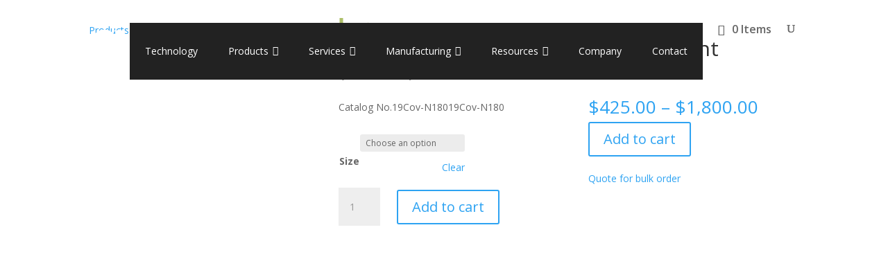

--- FILE ---
content_type: text/html; charset=utf-8
request_url: https://www.google.com/recaptcha/api2/anchor?ar=1&k=6Lci2K0rAAAAAE7GZzbhILcSQvmNnKRWScBEWCWr&co=aHR0cHM6Ly9leG9uYmlvLmNvbTo0NDM.&hl=en&v=N67nZn4AqZkNcbeMu4prBgzg&size=normal&anchor-ms=20000&execute-ms=30000&cb=qnedzkil8vmb
body_size: 49111
content:
<!DOCTYPE HTML><html dir="ltr" lang="en"><head><meta http-equiv="Content-Type" content="text/html; charset=UTF-8">
<meta http-equiv="X-UA-Compatible" content="IE=edge">
<title>reCAPTCHA</title>
<style type="text/css">
/* cyrillic-ext */
@font-face {
  font-family: 'Roboto';
  font-style: normal;
  font-weight: 400;
  font-stretch: 100%;
  src: url(//fonts.gstatic.com/s/roboto/v48/KFO7CnqEu92Fr1ME7kSn66aGLdTylUAMa3GUBHMdazTgWw.woff2) format('woff2');
  unicode-range: U+0460-052F, U+1C80-1C8A, U+20B4, U+2DE0-2DFF, U+A640-A69F, U+FE2E-FE2F;
}
/* cyrillic */
@font-face {
  font-family: 'Roboto';
  font-style: normal;
  font-weight: 400;
  font-stretch: 100%;
  src: url(//fonts.gstatic.com/s/roboto/v48/KFO7CnqEu92Fr1ME7kSn66aGLdTylUAMa3iUBHMdazTgWw.woff2) format('woff2');
  unicode-range: U+0301, U+0400-045F, U+0490-0491, U+04B0-04B1, U+2116;
}
/* greek-ext */
@font-face {
  font-family: 'Roboto';
  font-style: normal;
  font-weight: 400;
  font-stretch: 100%;
  src: url(//fonts.gstatic.com/s/roboto/v48/KFO7CnqEu92Fr1ME7kSn66aGLdTylUAMa3CUBHMdazTgWw.woff2) format('woff2');
  unicode-range: U+1F00-1FFF;
}
/* greek */
@font-face {
  font-family: 'Roboto';
  font-style: normal;
  font-weight: 400;
  font-stretch: 100%;
  src: url(//fonts.gstatic.com/s/roboto/v48/KFO7CnqEu92Fr1ME7kSn66aGLdTylUAMa3-UBHMdazTgWw.woff2) format('woff2');
  unicode-range: U+0370-0377, U+037A-037F, U+0384-038A, U+038C, U+038E-03A1, U+03A3-03FF;
}
/* math */
@font-face {
  font-family: 'Roboto';
  font-style: normal;
  font-weight: 400;
  font-stretch: 100%;
  src: url(//fonts.gstatic.com/s/roboto/v48/KFO7CnqEu92Fr1ME7kSn66aGLdTylUAMawCUBHMdazTgWw.woff2) format('woff2');
  unicode-range: U+0302-0303, U+0305, U+0307-0308, U+0310, U+0312, U+0315, U+031A, U+0326-0327, U+032C, U+032F-0330, U+0332-0333, U+0338, U+033A, U+0346, U+034D, U+0391-03A1, U+03A3-03A9, U+03B1-03C9, U+03D1, U+03D5-03D6, U+03F0-03F1, U+03F4-03F5, U+2016-2017, U+2034-2038, U+203C, U+2040, U+2043, U+2047, U+2050, U+2057, U+205F, U+2070-2071, U+2074-208E, U+2090-209C, U+20D0-20DC, U+20E1, U+20E5-20EF, U+2100-2112, U+2114-2115, U+2117-2121, U+2123-214F, U+2190, U+2192, U+2194-21AE, U+21B0-21E5, U+21F1-21F2, U+21F4-2211, U+2213-2214, U+2216-22FF, U+2308-230B, U+2310, U+2319, U+231C-2321, U+2336-237A, U+237C, U+2395, U+239B-23B7, U+23D0, U+23DC-23E1, U+2474-2475, U+25AF, U+25B3, U+25B7, U+25BD, U+25C1, U+25CA, U+25CC, U+25FB, U+266D-266F, U+27C0-27FF, U+2900-2AFF, U+2B0E-2B11, U+2B30-2B4C, U+2BFE, U+3030, U+FF5B, U+FF5D, U+1D400-1D7FF, U+1EE00-1EEFF;
}
/* symbols */
@font-face {
  font-family: 'Roboto';
  font-style: normal;
  font-weight: 400;
  font-stretch: 100%;
  src: url(//fonts.gstatic.com/s/roboto/v48/KFO7CnqEu92Fr1ME7kSn66aGLdTylUAMaxKUBHMdazTgWw.woff2) format('woff2');
  unicode-range: U+0001-000C, U+000E-001F, U+007F-009F, U+20DD-20E0, U+20E2-20E4, U+2150-218F, U+2190, U+2192, U+2194-2199, U+21AF, U+21E6-21F0, U+21F3, U+2218-2219, U+2299, U+22C4-22C6, U+2300-243F, U+2440-244A, U+2460-24FF, U+25A0-27BF, U+2800-28FF, U+2921-2922, U+2981, U+29BF, U+29EB, U+2B00-2BFF, U+4DC0-4DFF, U+FFF9-FFFB, U+10140-1018E, U+10190-1019C, U+101A0, U+101D0-101FD, U+102E0-102FB, U+10E60-10E7E, U+1D2C0-1D2D3, U+1D2E0-1D37F, U+1F000-1F0FF, U+1F100-1F1AD, U+1F1E6-1F1FF, U+1F30D-1F30F, U+1F315, U+1F31C, U+1F31E, U+1F320-1F32C, U+1F336, U+1F378, U+1F37D, U+1F382, U+1F393-1F39F, U+1F3A7-1F3A8, U+1F3AC-1F3AF, U+1F3C2, U+1F3C4-1F3C6, U+1F3CA-1F3CE, U+1F3D4-1F3E0, U+1F3ED, U+1F3F1-1F3F3, U+1F3F5-1F3F7, U+1F408, U+1F415, U+1F41F, U+1F426, U+1F43F, U+1F441-1F442, U+1F444, U+1F446-1F449, U+1F44C-1F44E, U+1F453, U+1F46A, U+1F47D, U+1F4A3, U+1F4B0, U+1F4B3, U+1F4B9, U+1F4BB, U+1F4BF, U+1F4C8-1F4CB, U+1F4D6, U+1F4DA, U+1F4DF, U+1F4E3-1F4E6, U+1F4EA-1F4ED, U+1F4F7, U+1F4F9-1F4FB, U+1F4FD-1F4FE, U+1F503, U+1F507-1F50B, U+1F50D, U+1F512-1F513, U+1F53E-1F54A, U+1F54F-1F5FA, U+1F610, U+1F650-1F67F, U+1F687, U+1F68D, U+1F691, U+1F694, U+1F698, U+1F6AD, U+1F6B2, U+1F6B9-1F6BA, U+1F6BC, U+1F6C6-1F6CF, U+1F6D3-1F6D7, U+1F6E0-1F6EA, U+1F6F0-1F6F3, U+1F6F7-1F6FC, U+1F700-1F7FF, U+1F800-1F80B, U+1F810-1F847, U+1F850-1F859, U+1F860-1F887, U+1F890-1F8AD, U+1F8B0-1F8BB, U+1F8C0-1F8C1, U+1F900-1F90B, U+1F93B, U+1F946, U+1F984, U+1F996, U+1F9E9, U+1FA00-1FA6F, U+1FA70-1FA7C, U+1FA80-1FA89, U+1FA8F-1FAC6, U+1FACE-1FADC, U+1FADF-1FAE9, U+1FAF0-1FAF8, U+1FB00-1FBFF;
}
/* vietnamese */
@font-face {
  font-family: 'Roboto';
  font-style: normal;
  font-weight: 400;
  font-stretch: 100%;
  src: url(//fonts.gstatic.com/s/roboto/v48/KFO7CnqEu92Fr1ME7kSn66aGLdTylUAMa3OUBHMdazTgWw.woff2) format('woff2');
  unicode-range: U+0102-0103, U+0110-0111, U+0128-0129, U+0168-0169, U+01A0-01A1, U+01AF-01B0, U+0300-0301, U+0303-0304, U+0308-0309, U+0323, U+0329, U+1EA0-1EF9, U+20AB;
}
/* latin-ext */
@font-face {
  font-family: 'Roboto';
  font-style: normal;
  font-weight: 400;
  font-stretch: 100%;
  src: url(//fonts.gstatic.com/s/roboto/v48/KFO7CnqEu92Fr1ME7kSn66aGLdTylUAMa3KUBHMdazTgWw.woff2) format('woff2');
  unicode-range: U+0100-02BA, U+02BD-02C5, U+02C7-02CC, U+02CE-02D7, U+02DD-02FF, U+0304, U+0308, U+0329, U+1D00-1DBF, U+1E00-1E9F, U+1EF2-1EFF, U+2020, U+20A0-20AB, U+20AD-20C0, U+2113, U+2C60-2C7F, U+A720-A7FF;
}
/* latin */
@font-face {
  font-family: 'Roboto';
  font-style: normal;
  font-weight: 400;
  font-stretch: 100%;
  src: url(//fonts.gstatic.com/s/roboto/v48/KFO7CnqEu92Fr1ME7kSn66aGLdTylUAMa3yUBHMdazQ.woff2) format('woff2');
  unicode-range: U+0000-00FF, U+0131, U+0152-0153, U+02BB-02BC, U+02C6, U+02DA, U+02DC, U+0304, U+0308, U+0329, U+2000-206F, U+20AC, U+2122, U+2191, U+2193, U+2212, U+2215, U+FEFF, U+FFFD;
}
/* cyrillic-ext */
@font-face {
  font-family: 'Roboto';
  font-style: normal;
  font-weight: 500;
  font-stretch: 100%;
  src: url(//fonts.gstatic.com/s/roboto/v48/KFO7CnqEu92Fr1ME7kSn66aGLdTylUAMa3GUBHMdazTgWw.woff2) format('woff2');
  unicode-range: U+0460-052F, U+1C80-1C8A, U+20B4, U+2DE0-2DFF, U+A640-A69F, U+FE2E-FE2F;
}
/* cyrillic */
@font-face {
  font-family: 'Roboto';
  font-style: normal;
  font-weight: 500;
  font-stretch: 100%;
  src: url(//fonts.gstatic.com/s/roboto/v48/KFO7CnqEu92Fr1ME7kSn66aGLdTylUAMa3iUBHMdazTgWw.woff2) format('woff2');
  unicode-range: U+0301, U+0400-045F, U+0490-0491, U+04B0-04B1, U+2116;
}
/* greek-ext */
@font-face {
  font-family: 'Roboto';
  font-style: normal;
  font-weight: 500;
  font-stretch: 100%;
  src: url(//fonts.gstatic.com/s/roboto/v48/KFO7CnqEu92Fr1ME7kSn66aGLdTylUAMa3CUBHMdazTgWw.woff2) format('woff2');
  unicode-range: U+1F00-1FFF;
}
/* greek */
@font-face {
  font-family: 'Roboto';
  font-style: normal;
  font-weight: 500;
  font-stretch: 100%;
  src: url(//fonts.gstatic.com/s/roboto/v48/KFO7CnqEu92Fr1ME7kSn66aGLdTylUAMa3-UBHMdazTgWw.woff2) format('woff2');
  unicode-range: U+0370-0377, U+037A-037F, U+0384-038A, U+038C, U+038E-03A1, U+03A3-03FF;
}
/* math */
@font-face {
  font-family: 'Roboto';
  font-style: normal;
  font-weight: 500;
  font-stretch: 100%;
  src: url(//fonts.gstatic.com/s/roboto/v48/KFO7CnqEu92Fr1ME7kSn66aGLdTylUAMawCUBHMdazTgWw.woff2) format('woff2');
  unicode-range: U+0302-0303, U+0305, U+0307-0308, U+0310, U+0312, U+0315, U+031A, U+0326-0327, U+032C, U+032F-0330, U+0332-0333, U+0338, U+033A, U+0346, U+034D, U+0391-03A1, U+03A3-03A9, U+03B1-03C9, U+03D1, U+03D5-03D6, U+03F0-03F1, U+03F4-03F5, U+2016-2017, U+2034-2038, U+203C, U+2040, U+2043, U+2047, U+2050, U+2057, U+205F, U+2070-2071, U+2074-208E, U+2090-209C, U+20D0-20DC, U+20E1, U+20E5-20EF, U+2100-2112, U+2114-2115, U+2117-2121, U+2123-214F, U+2190, U+2192, U+2194-21AE, U+21B0-21E5, U+21F1-21F2, U+21F4-2211, U+2213-2214, U+2216-22FF, U+2308-230B, U+2310, U+2319, U+231C-2321, U+2336-237A, U+237C, U+2395, U+239B-23B7, U+23D0, U+23DC-23E1, U+2474-2475, U+25AF, U+25B3, U+25B7, U+25BD, U+25C1, U+25CA, U+25CC, U+25FB, U+266D-266F, U+27C0-27FF, U+2900-2AFF, U+2B0E-2B11, U+2B30-2B4C, U+2BFE, U+3030, U+FF5B, U+FF5D, U+1D400-1D7FF, U+1EE00-1EEFF;
}
/* symbols */
@font-face {
  font-family: 'Roboto';
  font-style: normal;
  font-weight: 500;
  font-stretch: 100%;
  src: url(//fonts.gstatic.com/s/roboto/v48/KFO7CnqEu92Fr1ME7kSn66aGLdTylUAMaxKUBHMdazTgWw.woff2) format('woff2');
  unicode-range: U+0001-000C, U+000E-001F, U+007F-009F, U+20DD-20E0, U+20E2-20E4, U+2150-218F, U+2190, U+2192, U+2194-2199, U+21AF, U+21E6-21F0, U+21F3, U+2218-2219, U+2299, U+22C4-22C6, U+2300-243F, U+2440-244A, U+2460-24FF, U+25A0-27BF, U+2800-28FF, U+2921-2922, U+2981, U+29BF, U+29EB, U+2B00-2BFF, U+4DC0-4DFF, U+FFF9-FFFB, U+10140-1018E, U+10190-1019C, U+101A0, U+101D0-101FD, U+102E0-102FB, U+10E60-10E7E, U+1D2C0-1D2D3, U+1D2E0-1D37F, U+1F000-1F0FF, U+1F100-1F1AD, U+1F1E6-1F1FF, U+1F30D-1F30F, U+1F315, U+1F31C, U+1F31E, U+1F320-1F32C, U+1F336, U+1F378, U+1F37D, U+1F382, U+1F393-1F39F, U+1F3A7-1F3A8, U+1F3AC-1F3AF, U+1F3C2, U+1F3C4-1F3C6, U+1F3CA-1F3CE, U+1F3D4-1F3E0, U+1F3ED, U+1F3F1-1F3F3, U+1F3F5-1F3F7, U+1F408, U+1F415, U+1F41F, U+1F426, U+1F43F, U+1F441-1F442, U+1F444, U+1F446-1F449, U+1F44C-1F44E, U+1F453, U+1F46A, U+1F47D, U+1F4A3, U+1F4B0, U+1F4B3, U+1F4B9, U+1F4BB, U+1F4BF, U+1F4C8-1F4CB, U+1F4D6, U+1F4DA, U+1F4DF, U+1F4E3-1F4E6, U+1F4EA-1F4ED, U+1F4F7, U+1F4F9-1F4FB, U+1F4FD-1F4FE, U+1F503, U+1F507-1F50B, U+1F50D, U+1F512-1F513, U+1F53E-1F54A, U+1F54F-1F5FA, U+1F610, U+1F650-1F67F, U+1F687, U+1F68D, U+1F691, U+1F694, U+1F698, U+1F6AD, U+1F6B2, U+1F6B9-1F6BA, U+1F6BC, U+1F6C6-1F6CF, U+1F6D3-1F6D7, U+1F6E0-1F6EA, U+1F6F0-1F6F3, U+1F6F7-1F6FC, U+1F700-1F7FF, U+1F800-1F80B, U+1F810-1F847, U+1F850-1F859, U+1F860-1F887, U+1F890-1F8AD, U+1F8B0-1F8BB, U+1F8C0-1F8C1, U+1F900-1F90B, U+1F93B, U+1F946, U+1F984, U+1F996, U+1F9E9, U+1FA00-1FA6F, U+1FA70-1FA7C, U+1FA80-1FA89, U+1FA8F-1FAC6, U+1FACE-1FADC, U+1FADF-1FAE9, U+1FAF0-1FAF8, U+1FB00-1FBFF;
}
/* vietnamese */
@font-face {
  font-family: 'Roboto';
  font-style: normal;
  font-weight: 500;
  font-stretch: 100%;
  src: url(//fonts.gstatic.com/s/roboto/v48/KFO7CnqEu92Fr1ME7kSn66aGLdTylUAMa3OUBHMdazTgWw.woff2) format('woff2');
  unicode-range: U+0102-0103, U+0110-0111, U+0128-0129, U+0168-0169, U+01A0-01A1, U+01AF-01B0, U+0300-0301, U+0303-0304, U+0308-0309, U+0323, U+0329, U+1EA0-1EF9, U+20AB;
}
/* latin-ext */
@font-face {
  font-family: 'Roboto';
  font-style: normal;
  font-weight: 500;
  font-stretch: 100%;
  src: url(//fonts.gstatic.com/s/roboto/v48/KFO7CnqEu92Fr1ME7kSn66aGLdTylUAMa3KUBHMdazTgWw.woff2) format('woff2');
  unicode-range: U+0100-02BA, U+02BD-02C5, U+02C7-02CC, U+02CE-02D7, U+02DD-02FF, U+0304, U+0308, U+0329, U+1D00-1DBF, U+1E00-1E9F, U+1EF2-1EFF, U+2020, U+20A0-20AB, U+20AD-20C0, U+2113, U+2C60-2C7F, U+A720-A7FF;
}
/* latin */
@font-face {
  font-family: 'Roboto';
  font-style: normal;
  font-weight: 500;
  font-stretch: 100%;
  src: url(//fonts.gstatic.com/s/roboto/v48/KFO7CnqEu92Fr1ME7kSn66aGLdTylUAMa3yUBHMdazQ.woff2) format('woff2');
  unicode-range: U+0000-00FF, U+0131, U+0152-0153, U+02BB-02BC, U+02C6, U+02DA, U+02DC, U+0304, U+0308, U+0329, U+2000-206F, U+20AC, U+2122, U+2191, U+2193, U+2212, U+2215, U+FEFF, U+FFFD;
}
/* cyrillic-ext */
@font-face {
  font-family: 'Roboto';
  font-style: normal;
  font-weight: 900;
  font-stretch: 100%;
  src: url(//fonts.gstatic.com/s/roboto/v48/KFO7CnqEu92Fr1ME7kSn66aGLdTylUAMa3GUBHMdazTgWw.woff2) format('woff2');
  unicode-range: U+0460-052F, U+1C80-1C8A, U+20B4, U+2DE0-2DFF, U+A640-A69F, U+FE2E-FE2F;
}
/* cyrillic */
@font-face {
  font-family: 'Roboto';
  font-style: normal;
  font-weight: 900;
  font-stretch: 100%;
  src: url(//fonts.gstatic.com/s/roboto/v48/KFO7CnqEu92Fr1ME7kSn66aGLdTylUAMa3iUBHMdazTgWw.woff2) format('woff2');
  unicode-range: U+0301, U+0400-045F, U+0490-0491, U+04B0-04B1, U+2116;
}
/* greek-ext */
@font-face {
  font-family: 'Roboto';
  font-style: normal;
  font-weight: 900;
  font-stretch: 100%;
  src: url(//fonts.gstatic.com/s/roboto/v48/KFO7CnqEu92Fr1ME7kSn66aGLdTylUAMa3CUBHMdazTgWw.woff2) format('woff2');
  unicode-range: U+1F00-1FFF;
}
/* greek */
@font-face {
  font-family: 'Roboto';
  font-style: normal;
  font-weight: 900;
  font-stretch: 100%;
  src: url(//fonts.gstatic.com/s/roboto/v48/KFO7CnqEu92Fr1ME7kSn66aGLdTylUAMa3-UBHMdazTgWw.woff2) format('woff2');
  unicode-range: U+0370-0377, U+037A-037F, U+0384-038A, U+038C, U+038E-03A1, U+03A3-03FF;
}
/* math */
@font-face {
  font-family: 'Roboto';
  font-style: normal;
  font-weight: 900;
  font-stretch: 100%;
  src: url(//fonts.gstatic.com/s/roboto/v48/KFO7CnqEu92Fr1ME7kSn66aGLdTylUAMawCUBHMdazTgWw.woff2) format('woff2');
  unicode-range: U+0302-0303, U+0305, U+0307-0308, U+0310, U+0312, U+0315, U+031A, U+0326-0327, U+032C, U+032F-0330, U+0332-0333, U+0338, U+033A, U+0346, U+034D, U+0391-03A1, U+03A3-03A9, U+03B1-03C9, U+03D1, U+03D5-03D6, U+03F0-03F1, U+03F4-03F5, U+2016-2017, U+2034-2038, U+203C, U+2040, U+2043, U+2047, U+2050, U+2057, U+205F, U+2070-2071, U+2074-208E, U+2090-209C, U+20D0-20DC, U+20E1, U+20E5-20EF, U+2100-2112, U+2114-2115, U+2117-2121, U+2123-214F, U+2190, U+2192, U+2194-21AE, U+21B0-21E5, U+21F1-21F2, U+21F4-2211, U+2213-2214, U+2216-22FF, U+2308-230B, U+2310, U+2319, U+231C-2321, U+2336-237A, U+237C, U+2395, U+239B-23B7, U+23D0, U+23DC-23E1, U+2474-2475, U+25AF, U+25B3, U+25B7, U+25BD, U+25C1, U+25CA, U+25CC, U+25FB, U+266D-266F, U+27C0-27FF, U+2900-2AFF, U+2B0E-2B11, U+2B30-2B4C, U+2BFE, U+3030, U+FF5B, U+FF5D, U+1D400-1D7FF, U+1EE00-1EEFF;
}
/* symbols */
@font-face {
  font-family: 'Roboto';
  font-style: normal;
  font-weight: 900;
  font-stretch: 100%;
  src: url(//fonts.gstatic.com/s/roboto/v48/KFO7CnqEu92Fr1ME7kSn66aGLdTylUAMaxKUBHMdazTgWw.woff2) format('woff2');
  unicode-range: U+0001-000C, U+000E-001F, U+007F-009F, U+20DD-20E0, U+20E2-20E4, U+2150-218F, U+2190, U+2192, U+2194-2199, U+21AF, U+21E6-21F0, U+21F3, U+2218-2219, U+2299, U+22C4-22C6, U+2300-243F, U+2440-244A, U+2460-24FF, U+25A0-27BF, U+2800-28FF, U+2921-2922, U+2981, U+29BF, U+29EB, U+2B00-2BFF, U+4DC0-4DFF, U+FFF9-FFFB, U+10140-1018E, U+10190-1019C, U+101A0, U+101D0-101FD, U+102E0-102FB, U+10E60-10E7E, U+1D2C0-1D2D3, U+1D2E0-1D37F, U+1F000-1F0FF, U+1F100-1F1AD, U+1F1E6-1F1FF, U+1F30D-1F30F, U+1F315, U+1F31C, U+1F31E, U+1F320-1F32C, U+1F336, U+1F378, U+1F37D, U+1F382, U+1F393-1F39F, U+1F3A7-1F3A8, U+1F3AC-1F3AF, U+1F3C2, U+1F3C4-1F3C6, U+1F3CA-1F3CE, U+1F3D4-1F3E0, U+1F3ED, U+1F3F1-1F3F3, U+1F3F5-1F3F7, U+1F408, U+1F415, U+1F41F, U+1F426, U+1F43F, U+1F441-1F442, U+1F444, U+1F446-1F449, U+1F44C-1F44E, U+1F453, U+1F46A, U+1F47D, U+1F4A3, U+1F4B0, U+1F4B3, U+1F4B9, U+1F4BB, U+1F4BF, U+1F4C8-1F4CB, U+1F4D6, U+1F4DA, U+1F4DF, U+1F4E3-1F4E6, U+1F4EA-1F4ED, U+1F4F7, U+1F4F9-1F4FB, U+1F4FD-1F4FE, U+1F503, U+1F507-1F50B, U+1F50D, U+1F512-1F513, U+1F53E-1F54A, U+1F54F-1F5FA, U+1F610, U+1F650-1F67F, U+1F687, U+1F68D, U+1F691, U+1F694, U+1F698, U+1F6AD, U+1F6B2, U+1F6B9-1F6BA, U+1F6BC, U+1F6C6-1F6CF, U+1F6D3-1F6D7, U+1F6E0-1F6EA, U+1F6F0-1F6F3, U+1F6F7-1F6FC, U+1F700-1F7FF, U+1F800-1F80B, U+1F810-1F847, U+1F850-1F859, U+1F860-1F887, U+1F890-1F8AD, U+1F8B0-1F8BB, U+1F8C0-1F8C1, U+1F900-1F90B, U+1F93B, U+1F946, U+1F984, U+1F996, U+1F9E9, U+1FA00-1FA6F, U+1FA70-1FA7C, U+1FA80-1FA89, U+1FA8F-1FAC6, U+1FACE-1FADC, U+1FADF-1FAE9, U+1FAF0-1FAF8, U+1FB00-1FBFF;
}
/* vietnamese */
@font-face {
  font-family: 'Roboto';
  font-style: normal;
  font-weight: 900;
  font-stretch: 100%;
  src: url(//fonts.gstatic.com/s/roboto/v48/KFO7CnqEu92Fr1ME7kSn66aGLdTylUAMa3OUBHMdazTgWw.woff2) format('woff2');
  unicode-range: U+0102-0103, U+0110-0111, U+0128-0129, U+0168-0169, U+01A0-01A1, U+01AF-01B0, U+0300-0301, U+0303-0304, U+0308-0309, U+0323, U+0329, U+1EA0-1EF9, U+20AB;
}
/* latin-ext */
@font-face {
  font-family: 'Roboto';
  font-style: normal;
  font-weight: 900;
  font-stretch: 100%;
  src: url(//fonts.gstatic.com/s/roboto/v48/KFO7CnqEu92Fr1ME7kSn66aGLdTylUAMa3KUBHMdazTgWw.woff2) format('woff2');
  unicode-range: U+0100-02BA, U+02BD-02C5, U+02C7-02CC, U+02CE-02D7, U+02DD-02FF, U+0304, U+0308, U+0329, U+1D00-1DBF, U+1E00-1E9F, U+1EF2-1EFF, U+2020, U+20A0-20AB, U+20AD-20C0, U+2113, U+2C60-2C7F, U+A720-A7FF;
}
/* latin */
@font-face {
  font-family: 'Roboto';
  font-style: normal;
  font-weight: 900;
  font-stretch: 100%;
  src: url(//fonts.gstatic.com/s/roboto/v48/KFO7CnqEu92Fr1ME7kSn66aGLdTylUAMa3yUBHMdazQ.woff2) format('woff2');
  unicode-range: U+0000-00FF, U+0131, U+0152-0153, U+02BB-02BC, U+02C6, U+02DA, U+02DC, U+0304, U+0308, U+0329, U+2000-206F, U+20AC, U+2122, U+2191, U+2193, U+2212, U+2215, U+FEFF, U+FFFD;
}

</style>
<link rel="stylesheet" type="text/css" href="https://www.gstatic.com/recaptcha/releases/N67nZn4AqZkNcbeMu4prBgzg/styles__ltr.css">
<script nonce="GKY2Vk7QFL_XrY3RqLAz1w" type="text/javascript">window['__recaptcha_api'] = 'https://www.google.com/recaptcha/api2/';</script>
<script type="text/javascript" src="https://www.gstatic.com/recaptcha/releases/N67nZn4AqZkNcbeMu4prBgzg/recaptcha__en.js" nonce="GKY2Vk7QFL_XrY3RqLAz1w">
      
    </script></head>
<body><div id="rc-anchor-alert" class="rc-anchor-alert"></div>
<input type="hidden" id="recaptcha-token" value="[base64]">
<script type="text/javascript" nonce="GKY2Vk7QFL_XrY3RqLAz1w">
      recaptcha.anchor.Main.init("[\x22ainput\x22,[\x22bgdata\x22,\x22\x22,\[base64]/[base64]/[base64]/[base64]/[base64]/UltsKytdPUU6KEU8MjA0OD9SW2wrK109RT4+NnwxOTI6KChFJjY0NTEyKT09NTUyOTYmJk0rMTxjLmxlbmd0aCYmKGMuY2hhckNvZGVBdChNKzEpJjY0NTEyKT09NTYzMjA/[base64]/[base64]/[base64]/[base64]/[base64]/[base64]/[base64]\x22,\[base64]\x22,\x22w7bClSMIGSAjw6fCvHobw6sgw5QrwrDCnsOww6rCnxB1w5QfAMK9IsO2fsKsfsKsd1PCkQJkdh5cwpvCtMO3d8O9LBfDh8KIbcOmw6J/wqPCs3nCuMOnwoHCuh/CpMKKwrLDoU7DiGbCqsO8w4DDj8K5PMOHGsKmw5JtNMKswpMUw6DCnMK8SMOBwrbDtk1/[base64]/IHkCwqzDlTrCk8KGw5kQwqNhGnbCocOrbcO6VCgkMcOCw5jCnm3DpEzCv8KJZ8Kpw6law5zCvigLw5McwqTDgMOBcTMew7dTTMKcH8O1Pzh4w7LDpsO+WzJ4wqLCi1Amw6Z4CMKwwo0WwrdAw4IFOMKuw5kFw7wVdyR4ZMOUwqg/[base64]/Ck8Kcw4wawpnCpGh4w5nCjcKbw67CoMO6w5vDtSYHwrxgw5TDhMODwrvDiU/[base64]/DqcOxWEjCmRPCjm3Cni7Cm8KQX8KAwp86G8KrTMOPw4EYT8Kywq5qJcKOw7J3egjDj8K4XMO/w45Ywrx7D8K0wrDDi8OuwpXCuMOqRBVIQkJNwpwGSVnCtGNiw4jCpmE3eFXDhcK5ES0nIHnDg8Oqw68Ww5vDgVbDk0bDjyHCssOtSnkpEUU6O0oAd8Kpw4t/MwIAaMO8YMOvG8Oew5sCTVA0dTl7wpfCv8OoRl0LHizDgsKEw4oiw7nDjTByw6sFYg03YsKIwr4EE8KbJ2l2wozDp8KTwpEQwp4Jw4UFHcOiw6XCs8OEMcOXdH1EwqvCn8Otw5/Ds1fDmA7Dp8KFFsO9Hkgpw7PCr8KSwo4DOkZKwpvDjmvChsOCSMKvwoNGbwPDlCDCnEphwoZgJhRNw4pdw5HDjcODP0TCjEXCm8OlTzHCuQvDv8OLwqJ/wqDDncOTdUTDrWFuGwzDkMONw6LDjMOVwptyeMOHXMK5wp14MB0aRMOjw4wIw6NXPkQcXDE/RcOUw6sdVVYEf3fCpsOeP8OpwpTDpWvDmMKTbRbCljjCr1xXasOfw5dSw7jCl8KWwrQpw5Znw5wGI04HAU4iFHPClMKWZsKLaC0IOcOhwqAwXsOFwrFUX8K4KRpkwqBkMsOjwqjCisO/[base64]/CucOVwrM8w5vChMO4OMKRw5bCmMKpw6bCpMO3w5vDqMOCacKJwqzDqnJfZH/[base64]/w6fCk8KHw6k+wpXDvXTDk8O2wpXCtnfCqhXDqg5ww7/CqVJVw5nCrzDDlGl/wpnDuWfDncKJRl7Ch8OKwqNYXcKMEE8eN8KYw6xDw5PDosK9w53DkBI8d8Ocw7TDr8KQwr5VwqE1fMKTXUnCpUbDlMKUwo3CrsOjwpVHwpDDv2nCmAnCssKuw5JHHG8WaVjDlSzCjl7Ch8Kfwq7Dq8OMOMOYZsOGwq0pLMOIwpVnwpJTwqZswoBnK8Ojw4jCrC/CusKGMnA7BsOGwpHDlDIOwpZ2aMOQGsKtWW/CvUQSc0bCkho8w6oSQcOtKMOJw57CqlHCuSnCp8O5f8ODw7PCsE/ChHrClmHCnxhVIsKWwoHCgzAFwqJhw5TCvEBCJUsrPCU4wpjDsRrDhsOacAjCvcKdXx0tw6E4wo91w5gjwqjDiU0Zw5DDrzPCosOZBGvCrwwTwpvDjhh/O3zCjGA3csOsQEfDmlU3w4jDksKEwpAeZXTCunE2BcKEO8OywrbDmC7DonTDl8OlHsK4w53CgsO5w5UlASfDlMO8Q8KYw65Bd8OIw6tnworCmcKiBMKfw70rwq0nTcKCdE3DsMKuwoxJwo/CgcK6w6vDksOyIhTDnMKnNxbCp37Cj0vClsKBw4wveMOBCGFNCTV7N2MYw7HClB8Ow4zDnkTDpcKhwodYw7HDqCwJO1rDvlljShHDqANow7ERPm7CvcKXwpPDqClSw7M4w7XDv8Kuw57DtHPDs8KVwr07wofCjcObSsKnCzgIw7kRFcOneMKbWxFuccO+wrPCqA/CgH4Jw5lSNcK/w4XDucOww5pEfsORw5/[base64]/ChnJBK8KvwpbDo8KvwpfCpcKjw53CpFpawpJiCxjClcOIw6dfMcOtRy9Pw7U/UcOHw4rCkUAUwqfCkDnDncOUw5IhFTDDpsKCwpc4YhnDmMOPGsOmZcODw75bw4UTKkrDn8ODZMOEfMOqLkLDjlMQw7bDr8OeHWLClWLCkAMYw6nDiz8necOmL8OTw6XCln4zw47ClU/DijvCgmvDvwnCtDbDsMOOwpxUHcOIdCLDqRnDu8ODUMOIdF7DvkfChlnDqTPCjMOPdzwvwpwLw7bDhcKBw5fDtETDuMOEw4PCtcOSQS/CtRTDqcOMCsKaecKRQMKWU8OQw5zDu8Oewo4ZVmXDrCPCucOwEcORw73Cv8KPAFYVAsORw7poLgU6wop2ITzCrcONBMK7woU/XsKnw6ILw5fDv8KVw7rDrMOywr/[base64]/Dm8OIKmHCvMO3wpPCvcKpwppFw7fCnMKpDsKPQMKFK1jDqMOMaMKdwpUYZChDw6PCmsO2KmIlM8Oww4wwwoDCjcO3LsO8w6sGwotFcxZQw4F/wqNHEykdw4powq3CgcObwqfCi8OmV03DpVjDksOpw5IhwrFawoUTw5kaw6pmwrPDtMOHZcKBbcOSLUIFwqDCn8K4w6jCncK4wqZgw5nDgMKlZxl1L8KEF8KYFm9cw5HDkMOdL8K0Yy5OwrbCrj7CgDV5L8KmCGpnwrTDnsOYw4bDjRlFwrEsw7vDgUDClnzCqcOqwp/DjhheFMOiw7rCrzPDgEEXw70nwqbDkcOKUj5hw7ZawrfDtsOLwoZ6BG7DjcOzAcOpMcKVD08ydggNM8Oqw7I/KgPCmMKuXsK2dcK4wqTCocOIwqtxOcOMBcKHOzJnXcKcdsKLNcKJw64wMcO1wrXDp8O6TlTDql/DsMKuOcKEwoAywrnDksOUw4jCiMKYJkXDrMOFOVDDmcO1w67CqMKSHnTDucKRLMK4wpcmw7nCmcKYakbCrkEkPsKCwo/Crh/Dpk1ZcXrDi8ORRnfCn3rCl8K1CSclHXzDuh7DicK4Vj7DjH/Cs8OeV8KCw546wrLDq8KPwpZyw5jDoRZPwoLCggjCjDTDg8OIw6cqQS/[base64]/[base64]/Cj0bDi2UtwrPDuMOudMKtw73DnsOhw5rCgEY7wojCvyrCo3LCpycgw5wBw7rCv8O/wonDsMKYecOkw7rCgMOswqTDkQFdLBvDqMKyFcOOw5lZV3lkw6hGCE3CvsKYw7fDgcO3JFTChQvDvW3Cm8OGwp0IUSfDvcOKw7dpw7DDg10DE8Kjw7InNBPDtHdlwp/CuMOJHcKxSMK9w6Q/[base64]/[base64]/w6FSa8K6G3HDv8O0w6nDmVonOsOGw5rDu17CkC1oGMKZdSvDg8KWcl7CrjLDnMKlNMOkwq0gDCPCrCPDujRAw6/[base64]/w4pqwqdSw58RMCHCmhMmUSnCkjzDt8KLw6TCtnFQGMOXw7zCl8OWZ8Omw7PCqGlew7zCmUA5w4ZPE8KMJ2vDtHNnQsOYHMOKIcK4w4xswo4tL8K/w7jCosOcWFDDq8KTw5/[base64]/DoXkPEkbCm8K9MWNTd1p5w4HDgMOHSsOAw5Emw7wIFkBycMKAXcKPw6fDpMKLFcKowrAYwoDCozTCocOew5DDt3g/[base64]/JAPDisOHacKTwrQtw6hZw73DjMK+wrAxwq/[base64]/CpMO8w6PCnjcSTl7DtsOQwrVhwpVgFMK5P1PCtMKNwoHDhiYhXFzDsMOgwq5TEVvCocO8w7t4w7fDvsKNdHtmGcK6w5Nxw6/[base64]/ChzfDu8OnwoDClcOmw5HCsn9IJQV2eMOnw7fDt1ZqwoATRw3DombDosOWw73CpiTDuWLCucKww5PDlMKsw5HDqwF5YsOETcOrFjbDmljDuUDDsMKbGxbDqylxwo5rw5DCrMKdAnBkwoQ9wrbCumjCn0XCpE7DpcOgAgPCrXMpCWJ0w487w7jDm8K3IBBHw5g/alJ7f1ILOjzDoMKjw67DpFHDpxZRMxBMw7LDhkPDiijCrMKRPF/DvMKJYkXCocKeaWkLFxN9BXR5A0bDpRNUwrBaw7E9EMO7RsOBwoTDtx5hM8OfYVzCssKnwoXCrsO0wojDrMO9w7jDnTvDmcKAHsKmwq5Nw6XCgVzDmEXDrl8Aw4RrTMO6EG/DgcKuw6IWVsKlH0rCmw8Cw6DDtMODScOwwplvA8K5wqVVfMOdw6t4VsKcIcOXPQQyw5XCvyvCsMORBsKVwpnCmsO/wq5Xw4vCmVLCocOXwpfCuljDv8O1wo9xw47CkQhaw5xnHFjDlsKEwrnCoSs6Q8OIeMKsFDRyLmjDrMOEwr/[base64]/M8O5Mwdbw5zCijthwptiSMOxBkPDsMO7w6IjwoPCpsKBV8O9w5MhHMOCFMO5w5sAw6IBw4zCh8Oawo0Sw4LCksKBwo/Do8KOEMOuw6kFdlFOTsKDY1HCm0jCsRnDssK4ZnAvwrp+w7ZRw57CiytJw4rCu8K8wposGcO+w6zCsBkpwpJVRlzDk1ALw5xENBJaU2/DsHxOZhoWw6tvw6kUw7TDksOiwqrDiHbDjmopw6PCkDlqWgTCscOuWyAfw7lWSiHClsOZwqrCv23DksKdw7FPwqHDucK7IcKZw4YAw6XDm8OhbsKWFcKqw6vCsh/CjsOlOcKPw5pLw7Mya8KXw5tYwpd0w6bDnxPCqXXDv1k9VMKlSsOZMcKuw4lSWXsqD8KORxLCsBhMDMKLwpFALEEswpzDvTDDrcK3XsOewr/Dh03Dm8O2w5/CnEwlw7nCsj3DscO1w7svSsK9a8KNw4zCjUAJOsKBw6hmFcOTw4gTwrBEOWtqworCisOvwpkbeMO6w7rCqw1pRMOUw6sANsKcwrIIH8O/wqbDk1jCh8OsEcO1dgLCrh4qw7/CuF3DnFwsw6FRYyNOeR1+w4VoSj9swr/DqVBwO8O/YcO9JRpLFDLDrcKtwoESwqDComYewrDDsnRQGMKNFcKPaVDCljfDscKuFMKawrfDpcO4OMKoUcKqCCcgw6FYw6jClWBhJsO+wqIQwprCmMK0NxTDlsOswplENnbCvBBVw6zDsQzDiMO2BsOJecOnVMO/BXvDvRA4McKLUsOZwqjDrRp5PsOhwpB0BR7CvMKGwqrDp8O0S382wrrDt2LDhhdgw611wo4awrzCsk5pw4siw7IQw6HDhMKtw4wfHVIpHChwWGLCqTnDrcO/[base64]/Cq8ODwrd9NyBfw7VvLcO9ZsKlw6rDl3DCkzbDjjrCi8KrworDl8KEYMK0E8Oyw51swrU6MWJUIcOgTMOBwrNOJHJMLAs6ZMKFaEdcThzDkcKgwoM8wqBaCxLDksOHe8OcOcK0w6XDqsKhFSpvwrXCpglMwopeA8KdDsKlwoHCpXbCqsOocsK/woJFSxnDkMOHw6A+w5Qbw7jCl8OTZsKfVQFNacKYw6/Cv8OdwqgldMOKw4bDi8KMW0JpRsKrw609wo8mZcOLw6QBw6kaesOSw58pwoNlEcOvwqAyw7vDkCHDqH7ClsOzw6gVwpjDnCPDiH50TcK6w51Fwq/[base64]/Dl8KgUQhNY8OXZRoAw5ZQJxYPfn9HDGVhw6HDtMK3wqTDkCvCoh9jwqUbw6/Cj0PCs8Ovw6AoUyYzesOzw6fDikRIw63CnsKuc3vCmcOSJMKOwqsowovDh2UZbggoJR/[base64]/wq7CscK6wpPCu8OEwrHCscKcw5LCm8Kyw7Bkw7B+AMOiZMK7w55nw53DrxgMNBIOBcOlUjpQRcOQOwrDgWVQUmRxwpjCvcOwwqPCq8KHWcOARMKuQ21cw4lwwpPCh3I+OsKfWF/DnlbChcKtP3fCmMK6M8O3Xl5JFMOBJcOSJFrDoSx/wpEPwo4uY8OGwpTCusKnw5nDusO/w44ew6h8w6fCvz3CmMO/[base64]/DpFDDpMKKAsK1EAnDn8KscsK1wojCpgDDssOPa8OoEXnDvDvCt8OBNjDDgnjDosKXVsKRDFU2eVdIPX/CuMKNw4w3wqR/MCpTw5nCgsKYw6LDqsK+w4HCrjUhK8OtPB7Cmiprw5nCg8OnfcOBw6jDowDDp8K3woZARcKlwoXDp8OLXQYrNsKMw4fCjyQ2WUI3w5nDkMK8wpAObx7DrMK5w6/DlcKewpPCqAlbw7taw7jDshLDksOaP1QPFTIAw71sJcOsw4Z6YlfDssKcwpvCjk8kHcKPPcKPw6Evw6xCL8KqOkLDrhUXJMOuw5djwpAZW0tnwoUZdFLCrjTDuMKSw4YTCcKmdxvDk8Ovw4PCjg7CucOrw7jDucOwQ8OaIEnCq8O/w7vCgxg0RmvDoE7DsDPDosKYS2hoRcKbDMKKanwbXwEiw7kYbyHCpDdTF0NrGcO8ZXvCicOswpfDrBA5N8KOeX/Cu0fDu8KpejV6wqRkambCm1tuw4bClkjDpcK2dx3Du8Orw6g0MMObJcOCOWfDkDwUwo/[base64]/[base64]/Du8K5wrrDphwlwogtfERpAMODw43CrVAze8Kcw6TCiVs4R2DCjTY5RcO7CcKLSQTDpMO7ZcK6wrQ6wrnDjhXDpTZCI1p8dn/Dp8OqTnzDpcOpX8KaK2AYacKRw40yZcKuwrUbw5jCgh/DmsKXcUjCtiTDnWDDvsKAw599TMKJwoHDlcKHPsOaw7DCiMO+wqNTw5LDisKuH2oEw6TDvVUgSjfChcOLC8OxBhcqf8OXDsK8dwMDwoEoQg/ClwTCqGPCl8KORMOnEMK7wp9Eel80w6pdCMOGSyEeUj7Ch8Ogw40pN25Hw7lewr/DhB/DjcO/w5jCpVc/KQ8YV3UTw5llwqh4w4I0AsKVfMOva8KXdwobLwPDrWYiVsOBbzIgwqHChwp2wqzDpFTCl1HDg8K0wp/CmsOXJsOjEMKzcFfDpnbDv8OBw5fDkcKxfSjDvsOqSsK7w5vDpSPDpcOmR8K1HGJLQDw7McKjwqPCmnnCh8OmUcO1w57Ci0fDqMO2wohmwrsXw5FKI8KPAH/[base64]/DnAVtd3kYwr3DtsK3KR4JQH0Fw6TDj8KgwrXCssOWwphVw57Dh8O2w41dQcKFw5zDhsKiwqjClFhyw4jChcOfdMOgIMKBw5nDuMOabMOEcikPdxTDsxIow4YkwprDrQ/DpSnCkcOww4HDhA/DrMOLBivDjhMGwoRlO8KIAmvDpxjChHpJXcOMET/Dqjs3w4rCrSk5w53CrAfDpQh3wqR6LRJ8wqBHwoREGHPDqH9YJsOVw68Ow6zDlcKqBMOcJ8Klwp/[base64]/w61VwrUZw6MFFUZcRCoZw7YAGiE6OMO+eFLDhkdcDEJDw4B+YsK4CHzDmG7Dp3F7KVrDkMKUw7NQQF3Dig/CijDCkcOFZsK6S8Ovwqd4A8KpO8KNw7snwqnDjRF4wqQNBMORwoHDnsOSZcOzdcO2OwPCpMKSGMOJw4d7w40IOGE8eMK3wo/DuGXDvGbDtnbCjcKlwpluwr0qwpnCmHxwPl1Ww71qKDXCqR1ATh3DmxDCrXIXIhANW3nCisKlLsOjeMK4w4XCqmDCmsK7BsOMwr5SQcOAXg/[base64]/[base64]/Cm8OSw5jDqMKNG8Osw4jCsCjCusOgw7fDv2sBB8KawqRtw4gXw7hnwoM/[base64]/[base64]/CssKFfns8d2XCisKgJsOQworDjcKcOMKHw58xNMO1YmfDnnLDicK/VMOCw5zChMKDwrJoeycSwrt9fSrDrMOIw614AB/DrBHCusO5woB4BDIGw4jCm1slwoMlJC/DmsOQw4LCn3dvw6hfwpnCrhHDmxwkw5LDuCvDr8K0w5c2bcKYwoHDqmXComHDpMOkwpQqUGM/w6kaw609asO6Q8O1worCrwjCpTrChsK5Zg9CUMKPwoDCisO2w6fDpcKFYBA0XQzDrRXDs8KxYS8ULcKVXMOVw6TDqMOoKsKAw4gBT8KCwoN6SMORwqLDk1pIw7PDuMOBaMOFw7BvwpYlw5XDhsO/EsOOw5FiwozCr8KLEUHDtX1Kw7bCrcOCbCfClAHCjMKgG8KzORrDs8OVccOPLlEywqYhTsK8KllmwoFKWGUkwq4xw4NTK8KEWMOQw6daH3rCrAbDogEJwp7DusKzwr5JeMK+w57DqQPDuRLCjmNAF8Kow73DvBbCt8O0AMKePcK5wqw2wolMZ0xDL0/DhMOuCy/Dr8OZwqbCocOjGGUnV8K9w5Mfw4zCqR1+XlYQwqJww54ePkF5XsOGw5M2dH/Cil3CkSQcwoPDjsO/w6oZw6nDtx9Iw5zCucKSasOpGzs4UHYyw7PDrTbDrXZpDErDs8O/esKhw7gww4lePMKIwpjDngDDiAkiw4AydMKVe8KzwobCpUxDwqlXUibDusKsw57DtULDiMOpwopLw48oDBXCoHMgVX/CsW/CnMKyGMORC8Kzwr7CvcK4wrBuKcOcwrB5TW/[base64]/CojdWwrcbeXLDhMKAOcO3VcOBwpsuwr7ClBJ0w7PCqcKaSMOLKgrDtsKEwrNWagvCjsKGFWtfwoQmb8Odw5thw4nCiSXCggnCmDPCmMOvIMKtw6bDqTrDvsOLwqnCjX5kL8K/HMKCwpzDunbDtsK6f8Ktw5jCjcKgJHB3wqnCp1XDmRXDtmFDXMO8dGgvPMK1w4TDuMO8Z1vCgyfDlCrCm8K9w5NvwpsefsOFwqXDqsOpwqw+wrp5XsO4JH9OwpEBTFfDu8KLWsOKw7PCsFpVGjjCmlbDjsOQw5jDo8OPwqfDinQrw7zDqRnCj8OEwq9Pwr/ClTpibMKtKsKjw5/CksOpCjfCknJHwpTDocOvwq9Gw6jDoirDhMKiXnRHBjVZUz4BWcKkw7jDqFxYSsKmw4sWLsKXdVTCgcOCwoTCjMOlwp5AAFIuDGgfSAp2dMO6w508LC/ClMOBJ8Ofw4gzTnHDugnCtV3Cu8KJwqDDtFxHfGEYw5VFNi/DnyNDwpsGN8KUw7PCn2TCnsO+w7NJwrDCsMK1ZsO2Z2zCgMO7wo7Dg8K1DsKNwqDCpcKBw7UxwpYAwqRxwofCn8O8w4c5wqrCqsKew7LConlPPsOEJcKjQW/DtlEgw7PCsFItw6DDhhNOwqRFw7/CsTnCuVVeGMOJwr8fbcKrBsKBTsKbwpQvw5rCrQzCrsOgF3IQOgfDq0vCgQ5kw7N+Y8KpOEh8ccOQw6zCnTBGwpA1worCuB9mw4LDn1AFci3ClMOowpIZYsKFw7DChcKZw6x0OFvDtD0UE2pfJsO/L3RHU0XCjMO3SCBwe1NUw7vDucOAwpjCusOLf3MbDsKkw489wqIIwprDjMKAJEvDsDFFAMOLBQ3DkMK2DiHCvcOYLMKAwr4OwrrDvEvCgg/CmQDCrHTCnF/Dt8K5GgMBw6NxwrMjBMK+NsKuMRkJI1bCvGLCkw/DkivDhzPClsK6wqxowrjCvcKWSGvDvAzCucK1Dw7Cj27DmMKyw7UdOcObPEg8w4HCoGDDlx7DjcKJX8K7wo/DnDkUblfCgTHDo1jClwgKdG3Cq8OSw4U5w7LDjsKNbjnCnzMEOkbDiMOJwoLDiU3DvsO4LgjDicO/[base64]/w5oGwo/DnQrCpMO7dMOCw4M4P3Q9worCm0lxbQfCkRE6QkIxw6EGw5vDmMO+w60sMBskLQ0Yw4nDhU/CrnhpDMKQFizDq8OcRjHDiSPDhsKZRD1ZdcKZw57Dg09rw7fCnMKOfcOgw6XCucOIw6BGw4DDg8KHbhXCmGZywrPDjMOFw6wcZALDjcO/I8KYw7ATKsOSw6bDtMKUw4HCscOjB8OEwobDp8OfYh85dw9JY3w5wq9/azx3QFEgCMKwH8OraFPDscOnITRvw7zDsxPClMKzAcOlLcK6wqLCq0cxQ2pkw5ZPNcK4w7gqOMOww6XDuU/Cti46w7bDqWZGw6prK3FawpbClcOvATjDtsKHDMK5bcKoL8OJw63CkCXDj8K+B8O4F0TDrwfDmMOqw7nCohFoUcO2wrV2OFJKfk/CuDMUXcKAw49pwrQEZ0bCrGPCvGchwptpw6vDl8OrwqzDv8OhOhxew4kfI8OFOU4JV1rDlGxFflYNwpIwbEFkcHVTUHBJAjY3w7UtCkfCpsONVcOowpzCrw/Do8OyBsOmfFRrwpHDhMK6TRoQwp43RcKCwr/Co0nCi8KSU1bCmMKnw4jDosOmw7pkwpvCh8OjDm1Mw4rCt3nCsj3CjltQRxoVZhMUwofDgsOYwr4uwrfCpsKHNgTDhsKvfz3CjXzDvmvDowBaw5k0w4/Ckkl2woDCs0N4E0/CsnZIS1TDhQwhw7/Cv8KTEcOWwpPChMK7M8OsFMKOw6JIw5ZmwqnCtyXCrBcZwo/[base64]/WzbDiBs8ACAVSn7Cnix4w4YJwpspKhEawoNsLcO2X8KqK8KQwpvCrMKqw6XCikPCmT5Dw559w5VMDAnClA/CpWAJPsOkw6Ywem3Ci8OfQcKVLsKDbcKhFsORw6vDqkLCiWvDlkFtJcKqSsKDHcOjw5NuYQgow4RDfy9/[base64]/wq5+CjvCrMOqw7jCni5dw6RMIcKkw5TDpsKNRzNzw6/Cl0TCkhHCtsKIYQI6w6fCqkgww6/CqRl7bFfDv8O9wqYOwrPCo8OiwoMZwqsZAsOnw73CmlPDhsORwqfCpMOxwoJFw5EsDj/Dg0powo1iw6QzBgbCghcxGMOVUTYsSCnCn8OWw6fCmC/DqcOmw7lrR8KPGMK5w5UMw43DjMOZasKvw4BPwpAUwocadCXDsHxcwog0w4ERwq7Dt8OoHMORwrjClRZ8w7dmcsOkRQjCghdzwrg1CBo3w7DCunF6ZsKLUMKKc8KJB8KmamDCjFfDmsOYLcOTLADCpXLDkcKJP8Kiw796AMKqa8K/[base64]/CkmHCj8O8MhrCgcKfw7VTw7Ywwr/CnsKWwp8xw4LCvh7DpsOEwq9FbR3CuMK5JWLDnnA3bF/[base64]/[base64]/CnXHDh8KBwovDoMOZTcK4dsOawoYZLsOidMOyfCLCpMK9w63DkRbCscKfwrwWw7vCjcKPwoPDtV5rwq3Ch8OtB8OYSsOfIcOeAcOQw41Ow53CqsOmw4LChcOuw7vDnsOlRcKMw6Yaw6ZSNsKTw48vwqLDhC5cR0gjw6ddwoJcKQB7bcOYwpvDicKBwrDChwjDrxM/bsO2aMOGaMOaw5jCiMORfT3DuWlWHirDocOKDcOtP0wuWsOIFXTDu8OeC8K+wpvCsMOKHsKDw7DDjTTDiw7CmFjCvcKXw6vDusKmIUc/[base64]/CkH/CtknDp8OEw6vDpcOpw5TCqiTDsXDDisOUwrJ/[base64]/[base64]/Dk8Kjw4Euw6YsPsKDw7J8f8K3VxvCiMK9NDfCqizDqxBIcsOmeFPDkXjCqS7CrV/CmnjCkUInVsKXbsKGw57DgMOwwq7Dqj3DqHfCpFDCksKzw6w5Ej7CtifCoC3CgMK0NMOOw7JBwo8lfMKnUmAswp4cSgdMw6nCv8KnHsKcBlHDo2vDssKQwrbCmzgdwoHDr27CrEY1NlHCllAofBXDlMOiAcOXw64Jw581w5MqQRFvI0XClMKOw4bCmnlfw5HDsTTDmS/CosK5w7s2dGkUR8OMw6fCgMKfH8OZw5Riw64Aw4hkDMK1wpBhw5lFwqhHBMONOQN3QsKAw50owq/Dg8OqwqFqw6rDlRPDsD7DqsOPHlFFHcOrTcOqP20wwqp1wpF/w4g/wrwIwqvCsW7DqMOoMcK2w7J2w4zCmsKZKcKKw4bDsCR+biTDhDTCjcK/XMK+CsO5OTBDw4Yvw5LCiHAewq/[base64]/DsCAFFsKbw7rCscOiwoXDrwkJwp/Cm2VcwqYyw7xYw7/[base64]/[base64]/CqcKowrnCuMOuET/CjMOzCSIzwq4IFxBkw7k3a2TCihDDqj4SEcOPVcKpw6vDmmPDmcOUw5XDlnbDsnfDr1zDocOqw45+w4xFGhstCsKtwqXCiTDCmcKDwo3CihJwH1pbRDvDnm5nw5nDrBo+wp13GknCiMKqw4XDkMOvQT/CiBTCgMKXPsO5P3kIwoPDpsKUwqjCq2ssKcOzMcOCwrXCpWjCqhfDgEPCp2HCtANjDMKQE0BIElUAwph8JsO3w7VjFsO8QxdlKHDDkFvCksKgN1rClyAPZcKtIG/[base64]/CicOZIsOlWAfDiSZfwp03S8KEwrvDvMKOw5Afwp1ABV3Ctn/ChBnDrXTCvzhPwoECWTcpEFZmw4lKfcKNwp7Dj3LCucOwLX/DhizChB7CnFMKWkI4YSwSw65gL8KVa8O5w6JLbm3Cg8O2w77DgTvCncO6dC9cIibDp8KdwroVw6kWwpHDtEFmSsK4McKIajPClE8qwpTDssOLwpknwpseZcKNw7Z5w4sCwrEdVcKVw63CosO6H8OzU0/[base64]/CvsK1wrdzwrlSayrDoMOQOSZOwr/ClArClQTDg08BECFNwq7DnXMlIUDDhEvCisOiVSlaw4ZTCAYYaMKFQMK5LQTCm2PCk8Krw4kfwpZyT3JMw7sEwrPCsCPCs0ESR8OTFnEgwr94YcKfb8ORw6jCq2tTwrNUw4/CjkjCjjDDq8OiK1/DuyTCr1Rew6QneDzDjcKXwogVFsOIw6bDtF3CnmvCqENZTMOReMODcsOSBTgOCkBJwrEMwrHDtSoHH8OQwq3DgMKkwoFUcsOtKsKFw4A8w40aKMKlwqLDpS7DljjCtcO2QSXCksKNKsKTwq3DsWw0XVXDvynDrcOvw7UhC8ORAsOpwoFNw50JYEfCqcO/[base64]/DhcOLdcOCChrCkcO+YDzCmsKiw6ZVwq/ClcKVwr40L3rCs8KaVxkcw57Cjipkw6HDlgJxdmk4w6lLwrBWTMOaBk/Cq3rDrcOdwp3CgS9Kw5bDh8KgwoLCnsOod8K7fULCkcKYwrjCgsOEw5RkworChmEsLVJ9w7DDiMKQBgUXOMKkwqdFT2HCiMOKFFzCiEpHwqMTwqd/[base64]/[base64]/Dp33DgcOyccOCw4vCj8KkwrHClsOew4JGDWAbGjgoXWUhQ8OGwpPCrVbDn209wrd+w5PDmsKww7kBw5DCv8KJRx0aw4A/YMKORX3Do8OrG8OrYD1Qw73Dog3DqcKrVmMzPcOlwqjDizhQwpzDu8OMw5hWw6XCij9+FsKRbcO2A3DDqMKsQlZ1w4cDcsOVMUHDtlF2wr8hwogwwopEZlnCqXLCp3DDsDjDtFTDmMOrLyFyehliwqXDvEhrw7vCuMO3w5sLwp/DisOdZEghw4dxwp1zL8KLKFDCikLDksKVO0xqPXDDjsK1XHrCsDE3w5w/wqA5eAoXGEbCosKrXFfCq8O/b8KWdMOdwoZVccKce10Gwp/Dq1XCiF4kw5Q5cCtDw558woDDknHDljo7CENyw7rDv8KWw4IiwpxlPsKlwqERw4jCksOsw4bDlxXDnsO2w6vCpE1TJRfCm8Okw5V7KMONw7hLw4zClQpWwrZYTVI7L8O0wrVUwpfChMKew49oQMKOKcKIbMKoP1JGw48Iw5jDiMOBw6jCp0PCp0JFZEsew7/CvhI8w7BMBsKlwqt3acOKZwVePEcaUsKlw7rCjSEOIMK6wo18YcKOOMKEwoLDs1k1wpXCnsKHwo4qw700WcOVwrDCoQjCj8K9wpfDlcOcdsKBVg/[base64]/wrR9wr/CkjbDqiBKRDrCsBLDkMKQw7p6woTDsjnCnjM5woTCvMKDw6/DqB8TwpDDrH/CksKzScKVw7nDmMKAwqLDh0gHwo1XworCo8OoKsObwrjChRRvEzAsFcKuwqtTaBECwr4GUcOEw6fCksOfOS3CjsKcHMKNAMK/I2Zzw5PDssKXKSrCocK7PXHClsKXScKvwqcgSyrCgsKkwqjDk8O/VsKqwr4uw5B8IDgQJVhmw6jCusOFXFxGOsOVw5DChcO3wqdlwprDjEFtI8Oqw6FhNETCi8Kww77DoC/DuQnCnMOfw5J5ZDByw6YJw6vDqcKYw5Z2wq/[base64]/CoG9iQsORDUgEw7dwwpTComXCukDDpHvCvMOswo5Uw7dKwpzCr8OkX8OPJDvCusKVwqsBw4cXw7ZVw6ERwpQrwp1mw7cvKlB3w7g5QUUxRT3CiUcqw73DtcKRw6XCkMK0SsOCPsOSw6NBw4JNSm7ClRoRKGgrwojDuhc/w4nDlsKVw4Q7WAd5wrjCt8O5ZmrCn8OaJcKaNTjDjlYOKxzDqMOZTUNTTMKyAm3DgsKNDMKlZF3DjDlJw7LCmMOfQsKRwojDhVXCl8KiDBTCqxYCwqRmwplkwq1gX8O0WmRYWAMfw7sudS/DqcOFHMODwpnCjcOowp8JMXDDt2jDvARIUlLCsMObLsKuw7QpC8K+bsKoe8Kpw4A/SxdIRhnCvsOCw4U4wrnDgsKbwqB1w7Z1w6oVQcKBw4E8SsOgw4k7A03DsBhVcinCtFXCviEjw7TCtQvDi8KQwovChzsJfcKhV21LLsO4RMOHwq3Dp8O1w7cDw7jCmcO6UHbDvENzwoPDj2tAfMK4wr0CwqXCqn3CiFpEL2M5w7/DtMOww7JAwoIJw4zDqMKnHBXDjMK9wps6wpAKIMOfcArCrcO5wqHDtcOGwoTDpm4iw7/[base64]/[base64]/CisKfw4TCrWocMcOXw4Eowq3DksKkw7UiwolzBG83ZsOVw7s/[base64]/Cq0ZpwpkDPMOcwqDCgVN5I0TCqsK9McOAIxczw6bCmUzCr2dAwrsSw7bCmMKETz94elhTbMKBfsKpdcKRw6bCqMONwos7wocAT2jCm8OGORsTwr/[base64]/DpMKKNH91w78HwrDDgFzDsw1cBcOkw4HChsK8OVnDucK+RnPDhcOiTSrCiMOKWlvCsU46OMK3SsO7wpPCrsKpwobCqHnDncKDwo97WcO9w41WwqXClnfClw7DhsK3PS/CvQjCoMKvKQjDjMOBw7fCgm9YPMOQUATDk8KAZcKNY8O2w7MNwplqw7zCrsOiwp3CgcK8w5kAwpjCnMKqwpTDoU/Cp1FgMXlETwwFw7keKMK4wpJww7vDmSY2DWzChQ4Lw70Awqpnw7PDvhvCh3QTw6/[base64]/DgmvDq8KmasKAw4Mpw4w0w6fCvMOrwop0UhHDlQhYWjwawq/DscKPCsOwwrLCj31OwpUpQGXDsMOIA8O9OcK3OcKGw7/CnTJNw6jCqMOpwpJnwoTDunTDuMK0M8Oww5hww6vCjTbCgRlOeS7DgcKBw7pdE2TDozvClsKUIR/[base64]/CpGkSV8Otw6XCssODSsK0UlTDnlQsw6UOw4jCqcOqQ2tcw7TDrsK4OXDDucKxw6rCnkjDtsKUwrsyMMOJw5N9d3/DhMKPwqnCiWLCnR/CjsO4W2PDnsOYVSfCv8KYw6EXw4LCmTtUw6PDqgXDkWzDkcOqwqDClDEYw7bCuMKtwo/Dmi/CmcKBw4/[base64]/DqUV2w59HwqrCmsONwrlsOcKCw7bDlcOUw5dpP8O2CMObewLCth3CvcObw6VhacKJbsOow5B0G8Kkw5vDl18mw53CiwTDhV5FDwNsw4ogQcKyw6XDunnDl8K/wpDDmQgHJsOsTcKiDXvDuDvCnj4fLB7DsmZSIcOZLizDqsONwpNcHgjCg2rDlALCvg\\u003d\\u003d\x22],null,[\x22conf\x22,null,\x226Lci2K0rAAAAAE7GZzbhILcSQvmNnKRWScBEWCWr\x22,0,null,null,null,1,[21,125,63,73,95,87,41,43,42,83,102,105,109,121],[7059694,994],0,null,null,null,null,0,null,0,1,700,1,null,0,\[base64]/76lBhmnigkZhAoZnOKMAhnM8xEZ\x22,0,0,null,null,1,null,0,0,null,null,null,0],\x22https://exonbio.com:443\x22,null,[1,1,1],null,null,null,0,3600,[\x22https://www.google.com/intl/en/policies/privacy/\x22,\x22https://www.google.com/intl/en/policies/terms/\x22],\x22gKJrKO1LVYbHwFqstnVU4bv5hSNfJU3KcHsnCH+5g18\\u003d\x22,0,0,null,1,1769903166290,0,0,[58],null,[118,63,70,125,48],\x22RC-fTD1fzRlBdVI2w\x22,null,null,null,null,null,\x220dAFcWeA5e1dZ_tEtMzsqWNNyaz3KRePPg2Pc9QILRK1puPx-bdEbPZDCNM6uWDiUBwnlD1mgyRK9iuhKSHHQ-toe3LmiTecWY2g\x22,1769985966364]");
    </script></body></html>

--- FILE ---
content_type: image/svg+xml
request_url: https://exonbio.com/wp-content/uploads/2022/06/exonbio-logo-white.svg
body_size: 1528
content:
<svg xmlns="http://www.w3.org/2000/svg" xmlns:xlink="http://www.w3.org/1999/xlink" width="140.365" height="40" viewBox="0 0 140.365 40">
  <defs>
    <clipPath id="clip-path">
      <path id="Clip_10" data-name="Clip 10" d="M0,40H140.365V0H0Z" fill="none"/>
    </clipPath>
  </defs>
  <g id="Group_22" data-name="Group 22" transform="translate(0 0)">
    <path id="Fill_1" data-name="Fill 1" d="M11.743,23.473A11.816,11.816,0,0,1,0,11.729,11.7,11.7,0,0,1,11.743,0a11.576,11.576,0,0,1,8.31,3.477,11.7,11.7,0,0,1,3.387,8.252c0,.445-.088,1.43-.139,1.942H6.241a5.671,5.671,0,0,0,2.144,2.8,5.891,5.891,0,0,0,3.358,1.034,5.751,5.751,0,0,0,4.068-1.71l4.207,4.207a11.6,11.6,0,0,1-3.167,2.306A11.473,11.473,0,0,1,11.743,23.473Zm0-17.555a5.621,5.621,0,0,0-5.039,3H16.736A5.5,5.5,0,0,0,11.743,5.918Z" transform="translate(0 10.679)" fill="#fff"/>
    <path id="Fill_3" data-name="Fill 3" d="M11.743,23.473A11.736,11.736,0,1,1,11.743,0a11.748,11.748,0,0,1,11.7,11.729A11.682,11.682,0,0,1,20,20.028,11.594,11.594,0,0,1,11.743,23.473Zm0-17.555A5.855,5.855,0,0,0,7.594,7.633a5.741,5.741,0,0,0-1.722,4.1,5.849,5.849,0,0,0,11.7,0,5.857,5.857,0,0,0-5.826-5.81Z" transform="translate(41.33 10.679)" fill="#fff"/>
    <path id="Fill_5" data-name="Fill 5" d="M12.846,22.548V10.716c0-2.671-1.156-4.52-3.19-4.567-2.033-.092-3.232,1.433-3.232,3.83V22.548H.047L0,9.52A9.648,9.648,0,0,1,9.749,0a9.354,9.354,0,0,1,9.2,9.381V22.548Z" transform="translate(66.269 10.679)" fill="#fff"/>
    <path id="Fill_7" data-name="Fill 7" d="M11.532,33.924l-.251,0A11.885,11.885,0,0,1,3.49,30.742,10.928,10.928,0,0,1,.956,27.132,11.907,11.907,0,0,1,0,22.361V0H3.235V14.563c.11-.093.241-.217.392-.36a10.888,10.888,0,0,1,8.117-3.292,11.454,11.454,0,0,1,11.512,11.22,11.242,11.242,0,0,1-3.223,8.209,11.851,11.851,0,0,1-8.5,3.583Zm.063-19.869h-.083a8.2,8.2,0,0,0-5.786,2.362,8.334,8.334,0,0,0-2.492,5.714,8.425,8.425,0,0,0,2.278,6.01,8.23,8.23,0,0,0,5.815,2.681l.17,0A8.567,8.567,0,0,0,17.543,28.3a8.14,8.14,0,0,0,2.384-5.843,8.363,8.363,0,0,0-2.463-5.917A8.23,8.23,0,0,0,11.595,14.055Z" transform="translate(87.243)" fill="#fff"/>
    <path id="Clip_10-2" data-name="Clip 10" d="M0,40H140.365V0H0Z" fill="none"/>
    <g id="Group_22-2" data-name="Group 22" clip-path="url(#clip-path)">
      <path id="Fill_9" data-name="Fill 9" d="M3.839,28.888H.6V7.079H3.839V28.887ZM2.194,4.421a2.259,2.259,0,0,1-1.51-.548A2.132,2.132,0,0,1,0,2.225,2.134,2.134,0,0,1,.585.652,2.3,2.3,0,0,1,2.224,0,2.129,2.129,0,0,1,4.44,2.179a2.171,2.171,0,0,1-.7,1.68A2.312,2.312,0,0,1,2.194,4.421Z" transform="translate(111.283 4.34)" fill="#fff"/>
      <path id="Fill_11" data-name="Fill 11" d="M11.559,23.056A11.5,11.5,0,0,1,3.4,19.675a11.447,11.447,0,0,1,0-16.291,11.535,11.535,0,1,1,8.155,19.672Zm0-19.958a8.453,8.453,0,1,0,8.46,8.446A8.463,8.463,0,0,0,11.559,3.1Z" transform="translate(117.248 10.726)" fill="#fff"/>
      <path id="Fill_12" data-name="Fill 12" d="M4.868,13.51H3.531V5.947L0,.75,1.107,0,4.868,5.538Z" transform="translate(123.345 16.473)" fill="#fff"/>
      <path id="Fill_13" data-name="Fill 13" d="M1.337,13.25H0V5.283L3.5,0,4.611.737,1.337,5.684Z" transform="translate(129.472 16.733)" fill="#fff"/>
      <path id="Fill_14" data-name="Fill 14" d="M3.142,5.391,0,.748,1.108,0,4.251,4.643Z" transform="translate(121.473 17.812)" fill="#fff"/>
      <path id="Fill_15" data-name="Fill 15" d="M1.108,5.391,0,4.643,3.143,0,4.251.748Z" transform="translate(131.721 17.878)" fill="#fff"/>
      <path id="Fill_16" data-name="Fill 16" d="M0,3.474l45.964,0L48.346,0,2.382,0Z" transform="translate(15.667 36.524)" fill="#fff"/>
      <path id="Fill_17" data-name="Fill 17" d="M0,3.474l47.5,0L49.876,0,2.377,0Z" transform="translate(73.571 36.524)" fill="#fff"/>
      <path id="Fill_18" data-name="Fill 18" d="M0,3.474l7.381,0L9.776,0l-7.3,0Z" transform="translate(5.793 36.524)" fill="#fff"/>
      <path id="Fill_19" data-name="Fill 19" d="M0,3.474l6.964,0L9.338,0,2.382,0Z" transform="translate(64.092 36.524)" fill="#fff"/>
      <path id="Fill_20" data-name="Fill 20" d="M0,3.474l6.969,0L9.35,0,2.382,0Z" transform="translate(123.547 36.524)" fill="#fff"/>
      <path id="Fill_21" data-name="Fill 21" d="M15.951,21.993l-3.976-5.964L7.952,21.993H0L8.184,10.528.693,0h8l3.329,5.225L15.581,0h7.351l-7.12,10.3,8.045,11.694Z" transform="translate(20.241 11.366)" fill="#fff"/>
    </g>
  </g>
</svg>


--- FILE ---
content_type: image/svg+xml
request_url: https://exonbio.com/wp-content/uploads/2022/06/exonbio-logo-colored.svg
body_size: 1544
content:
<svg xmlns="http://www.w3.org/2000/svg" xmlns:xlink="http://www.w3.org/1999/xlink" width="140.365" height="40" viewBox="0 0 140.365 40">
  <defs>
    <clipPath id="clip-path">
      <path id="Clip_10" data-name="Clip 10" d="M0,40H140.365V0H0Z" fill="none"/>
    </clipPath>
  </defs>
  <g id="Group_22" data-name="Group 22" transform="translate(0 0)">
    <path id="Fill_1" data-name="Fill 1" d="M11.743,23.473A11.816,11.816,0,0,1,0,11.729,11.7,11.7,0,0,1,11.743,0a11.576,11.576,0,0,1,8.31,3.477,11.7,11.7,0,0,1,3.387,8.252c0,.445-.088,1.43-.139,1.942H6.241a5.671,5.671,0,0,0,2.144,2.8,5.891,5.891,0,0,0,3.358,1.034,5.751,5.751,0,0,0,4.068-1.71l4.207,4.207a11.6,11.6,0,0,1-3.167,2.306A11.473,11.473,0,0,1,11.743,23.473Zm0-17.555a5.621,5.621,0,0,0-5.039,3H16.736A5.5,5.5,0,0,0,11.743,5.918Z" transform="translate(0 10.679)" fill="#1c2c4f"/>
    <path id="Fill_3" data-name="Fill 3" d="M11.743,23.473A11.736,11.736,0,1,1,11.743,0a11.748,11.748,0,0,1,11.7,11.729A11.682,11.682,0,0,1,20,20.028,11.594,11.594,0,0,1,11.743,23.473Zm0-17.555A5.855,5.855,0,0,0,7.594,7.633a5.741,5.741,0,0,0-1.722,4.1,5.849,5.849,0,0,0,11.7,0,5.857,5.857,0,0,0-5.826-5.81Z" transform="translate(41.33 10.679)" fill="#1c2c4f"/>
    <path id="Fill_5" data-name="Fill 5" d="M12.846,22.548V10.716c0-2.671-1.156-4.52-3.19-4.567-2.033-.092-3.232,1.433-3.232,3.83V22.548H.047L0,9.52A9.648,9.648,0,0,1,9.749,0a9.354,9.354,0,0,1,9.2,9.381V22.548Z" transform="translate(66.269 10.679)" fill="#1c2c4f"/>
    <path id="Fill_7" data-name="Fill 7" d="M11.532,33.924l-.251,0A11.885,11.885,0,0,1,3.49,30.742,10.928,10.928,0,0,1,.956,27.132,11.907,11.907,0,0,1,0,22.361V0H3.235V14.563c.11-.093.241-.217.392-.36a10.888,10.888,0,0,1,8.117-3.292,11.454,11.454,0,0,1,11.512,11.22,11.242,11.242,0,0,1-3.223,8.209,11.851,11.851,0,0,1-8.5,3.583Zm.063-19.869h-.083a8.2,8.2,0,0,0-5.786,2.362,8.334,8.334,0,0,0-2.492,5.714,8.425,8.425,0,0,0,2.278,6.01,8.23,8.23,0,0,0,5.815,2.681l.17,0A8.567,8.567,0,0,0,17.543,28.3a8.14,8.14,0,0,0,2.384-5.843,8.363,8.363,0,0,0-2.463-5.917A8.23,8.23,0,0,0,11.595,14.055Z" transform="translate(87.243)" fill="#adbf69"/>
    <path id="Clip_10-2" data-name="Clip 10" d="M0,40H140.365V0H0Z" fill="none"/>
    <g id="Group_22-2" data-name="Group 22" clip-path="url(#clip-path)">
      <path id="Fill_9" data-name="Fill 9" d="M3.839,28.888H.6V7.079H3.839V28.887ZM2.194,4.421a2.259,2.259,0,0,1-1.51-.548A2.132,2.132,0,0,1,0,2.225,2.134,2.134,0,0,1,.585.652,2.3,2.3,0,0,1,2.224,0,2.129,2.129,0,0,1,4.44,2.179a2.171,2.171,0,0,1-.7,1.68A2.312,2.312,0,0,1,2.194,4.421Z" transform="translate(111.283 4.34)" fill="#adbf69"/>
      <path id="Fill_11" data-name="Fill 11" d="M11.559,23.056A11.5,11.5,0,0,1,3.4,19.675a11.447,11.447,0,0,1,0-16.291,11.535,11.535,0,1,1,8.155,19.672Zm0-19.958a8.453,8.453,0,1,0,8.46,8.446A8.463,8.463,0,0,0,11.559,3.1Z" transform="translate(117.248 10.726)" fill="#adbf69"/>
      <path id="Fill_12" data-name="Fill 12" d="M4.868,13.51H3.531V5.947L0,.75,1.107,0,4.868,5.538Z" transform="translate(123.345 16.473)" fill="#1c2c4f"/>
      <path id="Fill_13" data-name="Fill 13" d="M1.337,13.25H0V5.283L3.5,0,4.611.737,1.337,5.684Z" transform="translate(129.472 16.733)" fill="#1c2c4f"/>
      <path id="Fill_14" data-name="Fill 14" d="M3.142,5.391,0,.748,1.108,0,4.251,4.643Z" transform="translate(121.473 17.812)" fill="#1c2c4f"/>
      <path id="Fill_15" data-name="Fill 15" d="M1.108,5.391,0,4.643,3.143,0,4.251.748Z" transform="translate(131.721 17.878)" fill="#1c2c4f"/>
      <path id="Fill_16" data-name="Fill 16" d="M0,3.474l45.964,0L48.346,0,2.382,0Z" transform="translate(15.667 36.524)" fill="#1c2c4f"/>
      <path id="Fill_17" data-name="Fill 17" d="M0,3.474l47.5,0L49.876,0,2.377,0Z" transform="translate(73.571 36.524)" fill="#1c2c4f"/>
      <path id="Fill_18" data-name="Fill 18" d="M0,3.474l7.381,0L9.776,0l-7.3,0Z" transform="translate(5.793 36.524)" fill="#adbf69"/>
      <path id="Fill_19" data-name="Fill 19" d="M0,3.474l6.964,0L9.338,0,2.382,0Z" transform="translate(64.092 36.524)" fill="#adbf69"/>
      <path id="Fill_20" data-name="Fill 20" d="M0,3.474l6.969,0L9.35,0,2.382,0Z" transform="translate(123.547 36.524)" fill="#adbf69"/>
      <path id="Fill_21" data-name="Fill 21" d="M15.951,21.993l-3.976-5.964L7.952,21.993H0L8.184,10.528.693,0h8l3.329,5.225L15.581,0h7.351l-7.12,10.3,8.045,11.694Z" transform="translate(20.241 11.366)" fill="#1c2c4f"/>
    </g>
  </g>
</svg>


--- FILE ---
content_type: text/plain
request_url: https://www.google-analytics.com/j/collect?v=1&_v=j102&a=30986504&t=pageview&_s=1&dl=https%3A%2F%2Fexonbio.com%2Fproduct%2Fcovid-19%2Fantigen%2F2019-ncov-nucleocapsid-delta-variant-g215c%2F&ul=en-us%40posix&dt=2019-nCoV%20Nucleocapsid%2C%20Delta%20variant%20(G215C)%20-%20ExonBio&sr=1280x720&vp=1280x720&_u=IEBAAEABAAAAACAAI~&jid=1017388713&gjid=1088900859&cid=1662886561.1769899566&tid=UA-40544727-1&_gid=1628263759.1769899566&_r=1&_slc=1&z=1786487191
body_size: -449
content:
2,cG-PD0B2KCTBG